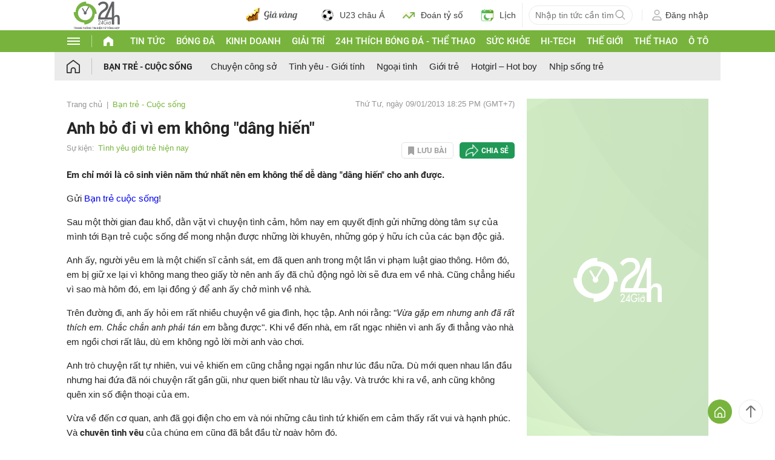

--- FILE ---
content_type: application/javascript; charset=utf-8
request_url: https://fundingchoicesmessages.google.com/f/AGSKWxV0sVT9eEyrFSGfvmAj0oa1kpTm7c6x_7Lmz8FHtGUvIUS99zQTpEkKiQLlWQLDV0YpwP6366232g7DA-mSX6sHfd5giETt-tb6dxloSayPde2BcH7HSJk0zxw8cQDR4-r0tcqlQNUYZJSxojLWcejPIPka77znvHkB7CZisO1t6hl7C_i-NHadANHi/_/ados?/static.ad./ad/random_/ads-cch-/ad_ga_callback.
body_size: -1287
content:
window['a1e9e730-4d9b-4f78-9916-fb9e97a5a1ab'] = true;